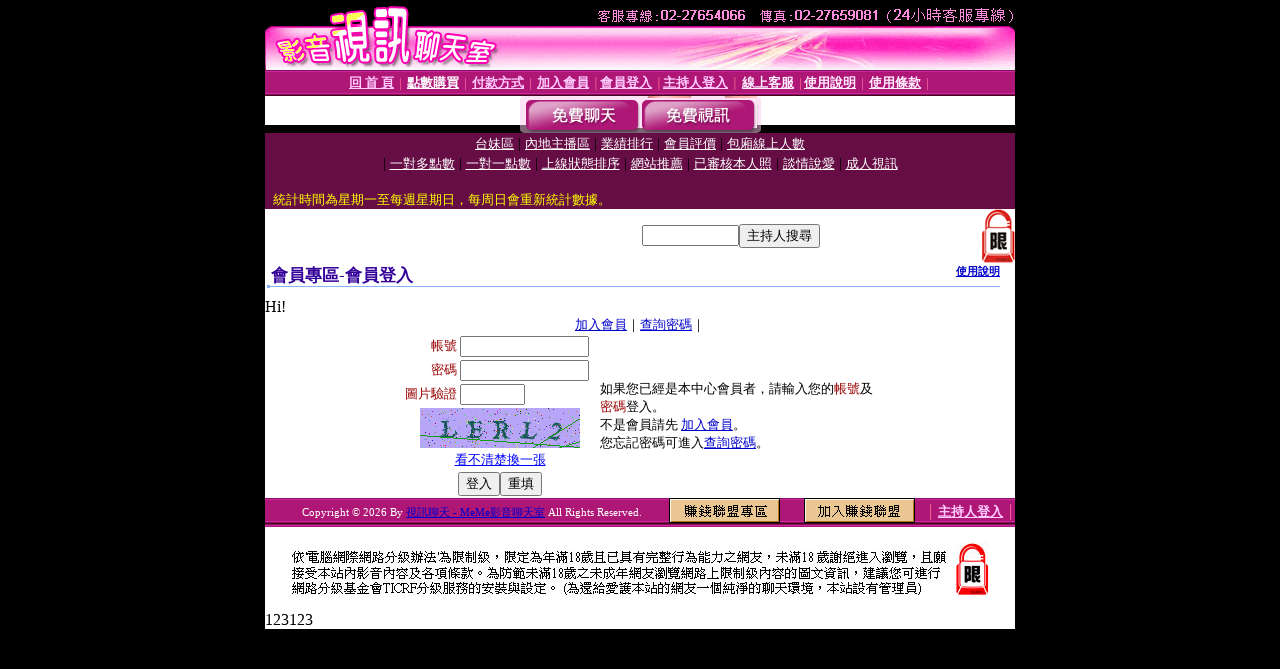

--- FILE ---
content_type: text/html; charset=Big5
request_url: http://173.222ing-ut.info/V4/?AID=229040&FID=267016&WEBID=AVSHOW
body_size: 398
content:
<script>alert('請先登入會員才能進入主播包廂')</script><script>location.href = '/index.phtml?PUT=up_logon&FID=267016';</script><form method='POST' action='https://tk638.com/GO/' name='forms' id='SSLforms'>
<input type='hidden' name='CONNECT_ID' value=''>
<input type='hidden' name='FID' value='267016'>
<input type='hidden' name='SID' value='i92n81vm3bva4dsc4cafjut1jsr4gp9o'>
<input type='hidden' name='AID' value='229040'>
<input type='hidden' name='LTYPE' value='U'>
<input type='hidden' name='WURL' value='http://173.222ing-ut.info'>
</FORM><script Language='JavaScript'>document.getElementById('SSLforms').submit();self.window.focus();</script>